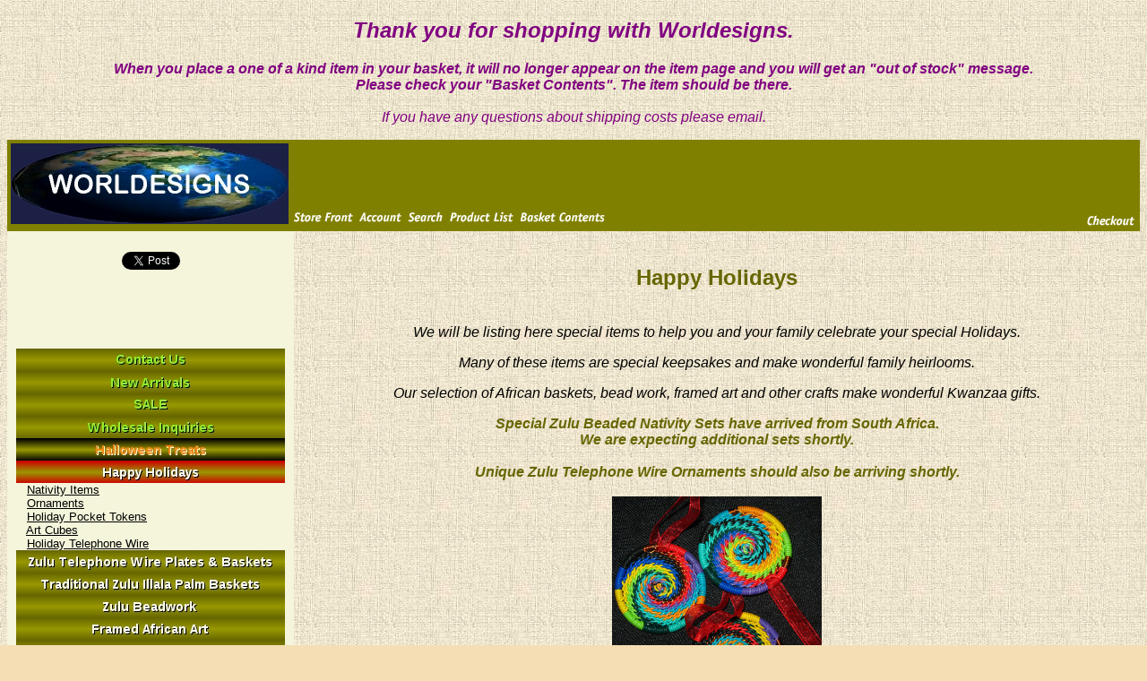

--- FILE ---
content_type: text/html; charset=utf-8
request_url: https://www.worldesigns.com/mm5/merchant.mvc?Session_ID=8fb2ddb62c755f598932ffa8b285822a&Screen=CTGY&Store_Code=WI&Category_Code=HI
body_size: 4346
content:
<!DOCTYPE HTML PUBLIC "-//W3C//DTD HTML 4.01 Transitional//EN" "http://www.w3.org/TR/html4/loose.dtd">
<html>
<head><title>Worldesigns Incorporated: Holiday Items</title><base href="https://www.worldesigns.com/mm5/"></head><body bgcolor="wheat" link="Black" alink="red" vlink="darkslateblue" background="/mm5/graphics/00000001/ltfabric2.jpg">
<font color="purple"><b><i> </i></b></font><center><h2><font style="font-family: Helvetica,Arial,sans-serif;"color="purple"><b><i><b><i><font="arial">Thank you for shopping with Worldesigns.</font></i></b></i></b></font></h2><font color="purple"><istyle="font-family: Helvetica,Arial,sans-serif;"><i><font="arial"><font ="arial"><b>When you place a one ofa kind item in your basket, it will no longer appear on the item pageand you will get an "out of stock" message. <br>Please check your "Basket Contents". The item should be there.<br><br></b>If you have any questions about shipping costs please email.</font></font></i></i><p></p></font><div style="text-align: left;"></div></i>
<table border="0" cellpadding="0" cellspacing="0" width="100%"><tr><td align="left" valign="bottom" colspan=2 ><table border="0" cellpadding="4" cellspacing="0" width="100%">
<tr>
<td align="left" valign="bottom" bgcolor="olive" nowrap>
<img src="/mm5/graphics/00000001/LOGO.jpg" border=0>
<a href="http://www.worldesigns.com/mm5/merchant.mvc?Session_ID=1450f66cf893b20f5111f3bc190b897f&Screen=SFNT&Store_Code=WI"><img src="graphics/en-US/mmui/olive/storfrnt.gif" alt="Store Front" border=0></a>
<a href="https://www.worldesigns.com/mm5/merchant.mvc?Session_ID=1450f66cf893b20f5111f3bc190b897f&Screen=LOGN&Order=0&Store_Code=WI"><img src="graphics/en-US/mmui/olive/account.gif" alt="Account" border=0></a>
<a href="http://www.worldesigns.com/mm5/merchant.mvc?Session_ID=1450f66cf893b20f5111f3bc190b897f&Screen=SRCH&Store_Code=WI"><img src="graphics/en-US/mmui/olive/search.gif" alt="Search" border=0></a>
<a href="http://www.worldesigns.com/mm5/merchant.mvc?Session_ID=1450f66cf893b20f5111f3bc190b897f&Screen=PLST&Store_Code=WI"><img src="graphics/en-US/mmui/olive/prodlist.gif" alt="Product List" border=0></a>
<a href="http://www.worldesigns.com/mm5/merchant.mvc?Session_ID=1450f66cf893b20f5111f3bc190b897f&Screen=BASK&Store_Code=WI"><img src="graphics/en-US/mmui/olive/basket.gif" alt="Basket Contents" border=0></a>
</td>
<td align="right" valign="bottom" bgcolor="olive" nowrap>
<a href="https://www.worldesigns.com/mm5/merchant.mvc?Session_ID=1450f66cf893b20f5111f3bc190b897f&Screen=OINF&Store_Code=WI"><img src="graphics/en-US/mmui/olive/checkout.gif" alt="Checkout" border=0></a>
</td>
</tr>
</table>
</td></tr><tr><td align="left" valign="bottom"> </td></tr><tr><td align="left" valign="top"bgcolor="beige "><table border="0" cellpadding="10" cellspacing="0"><tr><td align="left" valign="top" nowrap><font face="Arial, Helvetica" size="-1" color="#000000"><p><center><a href="https://twitter.com/share" class="twitter-share-button" data-via="worldesigns">Tweet</a><script>!function(d,s,id){var js,fjs=d.getElementsByTagName(s)[0];if(!d.getElementById(id)){js=d.createElement(s);js.id=id;js.src="//platform.twitter.com/widgets.js";fjs.parentNode.insertBefore(js,fjs);}}(document,"script","twitter-wjs");</script></center><p><iframe src="http://www.facebook.com/plugins/likebox.php?href=http%3A%2F%2Fwww.facebook.com%2Fpages%2FWorldesigns-Incorporated%2F15077532948&amp;width=292&amp;colorscheme=light&amp;show_faces=false&amp;stream=false&amp;header=false&amp;height=62" scrolling="no" frameborder="0" style="border:none; overflow:hidden; width:292px; height:62px;" allowTransparency="true"></iframe><P><a href="mailto:worldesigns@gmail.com"><img src="/contact2.jpeg"></a>
<br />
<a href="http://www.worldesigns.com/mm5/merchant.mvc?Session_ID=1450f66cf893b20f5111f3bc190b897f&Screen=CTGY&Store_Code=WI&Category_Code=NA">
<img src="graphics/00000001/new-arrivals2.jpg" alt="New Arrivals" border=0>
</a>
<br>
<a href="http://www.worldesigns.com/mm5/merchant.mvc?Session_ID=1450f66cf893b20f5111f3bc190b897f&Screen=CTGY&Store_Code=WI&Category_Code=SALE">
<img src="graphics/00000001/SALE2.jpg" alt="SALE ITEMS" border=0>
</a>
<br>
<a href="http://www.worldesigns.com/mm5/merchant.mvc?Session_ID=1450f66cf893b20f5111f3bc190b897f&Screen=CTGY&Store_Code=WI&Category_Code=WI">
<img src="graphics/00000001/wholesale2.jpg" alt="Wholesale Inquiries" border=0>
</a>
<br>
<a href="http://www.worldesigns.com/mm5/merchant.mvc?Session_ID=1450f66cf893b20f5111f3bc190b897f&Screen=CTGY&Store_Code=WI&Category_Code=HAT">
<img src="graphics/00000001/halloween3.jpeg" alt="Halloween Treats" border=0>
</a>
<br>
<b>
<img src="graphics/00000001/holidays5.jpeg" alt="Holiday Items" border=0>
</b>
<br>
&nbsp;&nbsp;
<a href="http://www.worldesigns.com/mm5/merchant.mvc?Session_ID=1450f66cf893b20f5111f3bc190b897f&Screen=CTGY&Store_Code=WI&Category_Code=N">
Nativity Items
</a>
<br>
&nbsp;&nbsp;
<a href="http://www.worldesigns.com/mm5/merchant.mvc?Session_ID=1450f66cf893b20f5111f3bc190b897f&Screen=CTGY&Store_Code=WI&Category_Code=OR">
Ornaments
</a>
<br>
&nbsp;&nbsp;
<a href="http://www.worldesigns.com/mm5/merchant.mvc?Session_ID=1450f66cf893b20f5111f3bc190b897f&Screen=CTGY&Store_Code=WI&Category_Code=TO">
Holiday Pocket Tokens
</a>
<br>
&nbsp;&nbsp;
<a href="http://www.worldesigns.com/mm5/merchant.mvc?Session_ID=1450f66cf893b20f5111f3bc190b897f&Screen=CTGY&Store_Code=WI&Category_Code=AC">
Art Cubes
</a>
<br>
&nbsp;&nbsp;
<a href="http://www.worldesigns.com/mm5/merchant.mvc?Session_ID=1450f66cf893b20f5111f3bc190b897f&Screen=CTGY&Store_Code=WI&Category_Code=TW">
Holiday Telephone Wire
</a>
<br>
<a href="http://www.worldesigns.com/mm5/merchant.mvc?Session_ID=1450f66cf893b20f5111f3bc190b897f&Screen=CTGY&Store_Code=WI&Category_Code=ZTWPAB">
<img src="graphics/00000001/wire2.jpg" alt="Zulu Telephone Wire Plates and Baskets" border=0>
</a>
<br>
<a href="http://www.worldesigns.com/mm5/merchant.mvc?Session_ID=1450f66cf893b20f5111f3bc190b897f&Screen=CTGY&Store_Code=WI&Category_Code=TZIPB">
<img src="graphics/00000001/baskets2.jpg" alt="Traditional Zulu Illala Palm Baskets" border=0>
</a>
<br>
<a href="http://www.worldesigns.com/mm5/merchant.mvc?Session_ID=1450f66cf893b20f5111f3bc190b897f&Screen=CTGY&Store_Code=WI&Category_Code=ZB">
<img src="graphics/00000001/beadwork2.jpg" alt="Zulu Beadwork" border=0>
</a>
<br>
<a href="http://www.worldesigns.com/mm5/merchant.mvc?Session_ID=1450f66cf893b20f5111f3bc190b897f&Screen=CTGY&Store_Code=WI&Category_Code=FAA">
<img src="graphics/00000001/framed-art.jpeg" alt="Framed African Art" border=0>
</a>
<br>
<a href="http://www.worldesigns.com/mm5/merchant.mvc?Session_ID=1450f66cf893b20f5111f3bc190b897f&Screen=CTGY&Store_Code=WI&Category_Code=OAC">
<img src="graphics/00000001/other-african-art.jpeg" alt="Other African Crafts" border=0>
</a>
<br>
<a href="http://www.worldesigns.com/mm5/merchant.mvc?Session_ID=1450f66cf893b20f5111f3bc190b897f&Screen=CTGY&Store_Code=WI&Category_Code=BS">
<img src="graphics/00000001/buddhist.jpeg" alt="Buddhist Shop" border=0>
</a>
<br>
<a href="http://www.worldesigns.com/mm5/merchant.mvc?Session_ID=1450f66cf893b20f5111f3bc190b897f&Screen=CTGY&Store_Code=WI&Category_Code=EP">
<img src="graphics/00000001/elephants.jpeg" alt="PAINTINGS BY ELEPHANTS" border=0>
</a>
<br>
<a href="http://www.worldesigns.com/mm5/merchant.mvc?Session_ID=1450f66cf893b20f5111f3bc190b897f&Screen=CTGY&Store_Code=WI&Category_Code=HS">
<img src="graphics/00000001/thai-silk.jpeg" alt="Handmade Thai Silk" border=0>
</a>
<br>
<a href="http://www.worldesigns.com/mm5/merchant.mvc?Session_ID=1450f66cf893b20f5111f3bc190b897f&Screen=CTGY&Store_Code=WI&Category_Code=TTFC">
<img src="graphics/00000001/thai-cushions.jpeg" alt="Traditional Thai Folk/Meditation Cushions" border=0>
</a>
<br>
<a href="http://www.worldesigns.com/mm5/merchant.mvc?Session_ID=1450f66cf893b20f5111f3bc190b897f&Screen=CTGY&Store_Code=WI&Category_Code=TMSPXS">
<img src="graphics/00000001/saa-paper.jpeg" alt="Mulberry Saa Paper" border=0>
</a>
<br>
<a href="http://www.worldesigns.com/mm5/merchant.mvc?Session_ID=1450f66cf893b20f5111f3bc190b897f&Screen=CTGY&Store_Code=WI&Category_Code=TTI">
<img src="graphics/00000001/incense.jpeg" alt="THAI TEMPLE INCENSE" border=0>
</a>
<br>
<a href="http://www.worldesigns.com/mm5/merchant.mvc?Session_ID=1450f66cf893b20f5111f3bc190b897f&Screen=CTGY&Store_Code=WI&Category_Code=CTS">
<img src="graphics/00000001/chopsticks.jpeg" alt="Thai Chopsticks and Table Settings" border=0>
</a>
<br>
<a href="http://www.worldesigns.com/mm5/merchant.mvc?Session_ID=1450f66cf893b20f5111f3bc190b897f&Screen=CTGY&Store_Code=WI&Category_Code=FTM">
<img src="graphics/00000001/mats.jpeg" alt="Foldup Tatami Mats" border=0>
</a>
<br>
<a href="http://www.worldesigns.com/mm5/merchant.mvc?Session_ID=1450f66cf893b20f5111f3bc190b897f&Screen=CTGY&Store_Code=WI&Category_Code=HC">
<img src="graphics/00000001/dragon.jpeg" alt="Hand Carved Dragons" border=0>
</a>
<br>
<a href="http://www.worldesigns.com/mm5/merchant.mvc?Session_ID=1450f66cf893b20f5111f3bc190b897f&Screen=CTGY&Store_Code=WI&Category_Code=PPT">
<img src="graphics/00000001/tokens.jpeg" alt="PEWTER POCKET TOKENS" border=0>
</a>
<br>
<a href="http://www.worldesigns.com/mm5/merchant.mvc?Session_ID=1450f66cf893b20f5111f3bc190b897f&Screen=CTGY&Store_Code=WI&Category_Code=ACS">
<img src="graphics/00000001/art-cubes.jpeg" alt="Art Cubes" border=0>
</a>
<br>
<a href="http://www.worldesigns.com/mm5/merchant.mvc?Session_ID=1450f66cf893b20f5111f3bc190b897f&Screen=CTGY&Store_Code=WI&Category_Code=STAD">
<img src="graphics/00000001/stuffed.jpeg" alt="STUFFED ANIMALS, DOLLS AND TOYS" border=0>
</a>
<br>
<a href="http://www.worldesigns.com/mm5/merchant.mvc?Session_ID=1450f66cf893b20f5111f3bc190b897f&Screen=CTGY&Store_Code=WI&Category_Code=CKH">
<img src="graphics/00000001/hats.jpeg" alt="Chilean Knit Hats" border=0>
</a>
<br>
<a href="http://www.worldesigns.com/mm5/merchant.mvc?Session_ID=1450f66cf893b20f5111f3bc190b897f&Screen=CTGY&Store_Code=WI&Category_Code=HBBFF">
<img src="graphics/00000001/flips.jpeg" alt="HAND BEADED BRAZILIAN FLIP FLOPS" border=0>
</a>
<br>
<a href="http://www.worldesigns.com/mm5/merchant.mvc?Session_ID=1450f66cf893b20f5111f3bc190b897f&Screen=CTGY&Store_Code=WI&Category_Code=EGSJ">
<img src="graphics/00000001/gorey.jpeg" alt="EDWARD GOREY SILVER JEWELRY" border=0>
</a>
<br>
<a href="http://www.worldesigns.com/mm5/merchant.mvc?Session_ID=1450f66cf893b20f5111f3bc190b897f&Screen=CTGY&Store_Code=WI&Category_Code=OMBS">
<img src="graphics/00000001/benders.jpeg" alt="ORIGINAL MAGNETIC BENDER SETS" border=0>
</a>
<br>
<a href="http://www.worldesigns.com/mm5/merchant.mvc?Session_ID=1450f66cf893b20f5111f3bc190b897f&Screen=CTGY&Store_Code=WI&Category_Code=PASH">
<img src="graphics/00000001/pashmina.jpeg" alt="PASHMINA SHAWLS" border=0>
</a>
<br>
<a href="http://www.worldesigns.com/mm5/merchant.mvc?Session_ID=1450f66cf893b20f5111f3bc190b897f&Screen=CTGY&Store_Code=WI&Category_Code=PMI">
<img src="graphics/00000001/papier-mache.jpeg" alt="PAPIER MACHE BOXES AND GIFTS" border=0>
</a>
<br>
<a href="http://www.worldesigns.com/mm5/merchant.mvc?Session_ID=1450f66cf893b20f5111f3bc190b897f&Screen=CTGY&Store_Code=WI&Category_Code=PMS">
<img src="graphics/00000001/parrots.jpeg" alt="HANDMADE PARROT MOBILES" border=0>
</a>
<br>
<a href="http://www.worldesigns.com/mm5/merchant.mvc?Session_ID=1450f66cf893b20f5111f3bc190b897f&Screen=CTGY&Store_Code=WI&Category_Code=PSFP">
<img src="graphics/00000001/fanny-packs.jpeg" alt="PLUS SIZE FANNY PACKS" border=0>
</a>
<br>
<a href="http://www.worldesigns.com/mm5/merchant.mvc?Session_ID=1450f66cf893b20f5111f3bc190b897f&Screen=CTGY&Store_Code=WI&Category_Code=MPG">
<img src="graphics/00000001/mostly-pewter.jpeg" alt="MOSTLY PEWTER GIFTS" border=0>
</a>
<br>
<a href="http://www.worldesigns.com/mm5/merchant.mvc?Session_ID=1450f66cf893b20f5111f3bc190b897f&Screen=CTGY&Store_Code=WI&Category_Code=OAE">
<img src="graphics/00000001/odds-ends.jpeg" alt="ODDS AND ENDS" border=0>
</a>
<br>
<P><center><P><script id="siteSeal" type="text/javascript" src="//tracedseals.starfieldtech.com/siteseal/get?scriptId=siteSeal&amp;sealId=11c8e5da68cbea86946c5d4deb90f5f890365bb400fc9dd5643faee32341c8eb"></script><p></p></center><form method="post" action="http://www.ymlp.com/subscribe.php?Worldesigns"><font face="Comic Sans Ms" size="2"><font face="Comic Sans Ms"> </font></font><table border="0"><tbody><tr style="font-family: Optima;"><td colspan="2">Fill out your e-mailaddress <br>to receive our newsletter!</td></tr><tr><td style="font-family: Optima;">Name:</td><td><input name="YMLP0" size="20" type="text"></td></tr><tr><td style="font-family: Optima;">E-mailaddress:</td><td><input name="YMLP1" size="20" type="text"></td></tr><tr><td colspan="2"> <input name="action" value="subscribe" checked="checked" type="radio"> <span style="font-family: Optima;">Subscribe</span><input style="font-family: Optima;" name="action" value="unsubscribe" type="radio"> <span style="font-family: Optima;">Unsubscribe</span></td></tr><tr><td colspan="2"><input value="Submit" type="submit"></td></tr></tbody></table></form>
</font></td></tr></table></td><td align="left" valign="top" width="80%"><br><blockquote><center><span style="font-family: Helvetica,Arial,sans-serif;"></span><h2><spanstyle="font-family: Helvetica,Arial,sans-serif; color: rgb(102, 102, 0);">HappyHolidays</span></h2><span style="font-family: Helvetica,Arial,sans-serif;"><i><br>We will be listing here special items to help you and your familycelebrate your special Holidays.</i></span><p style="font-family: Helvetica,Arial,sans-serif;"><i>Manyof these items are special keepsakes and make wonderful familyheirlooms.</i></p><p style="font-family: Helvetica,Arial,sans-serif;"><i>Ourselection of African baskets, bead work, framed art and other craftsmake wonderful Kwanzaa gifts.</i></p><p></p><p></p></center><center style="font-family: Helvetica,Arial,sans-serif;"> <b><i><spanstyle="color: rgb(102, 102, 0);">SpecialZulu Beaded Nativity Sets have arrived from South Africa.</span><brstyle="color: rgb(102, 102, 0);"><span style="color: rgb(102, 102, 0);">We are expectingadditional sets shortly.</span><brstyle="color: rgb(102, 102, 0);"><br style="color: rgb(102, 102, 0);"><span style="color: rgb(102, 102, 0);">Unique ZuluTelephone Wire Ornaments should also be arriving shortly.</span></i></b></center><br><div style="text-align: center;"><imgstyle="width: 234px; height: 252px;"src="http://www.worldesigns.com//photo/1110wireornaments/1110wo10.jpg"><br></div><tablestyle="width: 60%; text-align: left; margin-left: auto; margin-right: auto;"border="0" cellpadding="2" cellspacing="0"><tbody><tr><tdstyle="font-family: Helvetica,Arial,sans-serif; text-align: center;"><ahref="/mm5/merchant.mvc?Screen=CTGY&amp;Store_Code=WI&amp;Category_Code=OR"><imgstyle="border: 0px solid ; width: 218px; height: 200px;" alt=""src="/photo/810xmas/810xmas_set6.jpg"></a><br><br><ahref="http:/mm5/merchant.mvc?Screen=CTGY&amp;Store_Code=WI&amp;Category_Code=OR">Ornaments</a><br><br></td><tdstyle="font-family: Helvetica,Arial,sans-serif; text-align: center;"><ahref="/mm5/merchant.mvc?Screen=CTGY&amp;Store_Code=WI&amp;Category_Code=N"><imgstyle="border: 0px solid ; width: 298px; height: 200px;" alt=""src="/photo/909Nativity/909nativity/909Nativity1allt.jpg"></a><br><br><ahref="/mm5/merchant.mvc?Screen=CTGY&amp;Store_Code=WI&amp;Category_Code=N">NativitySets</a><br><br></td><td><ahref="/mm5/merchant.mvc?Screen=CTGY&amp;Store_Code=WI&amp;Category_Code=TO"><imgstyle="border: 0px solid ; width: 217px; height: 200px;" alt=""src="/photo/pewter/GoldenAngelManyt.jpg"></a><br><br><div style="text-align: center;"><astyle="font-family: Helvetica,Arial,sans-serif;"href="/mm5/merchant.mvc?Screen=CTGY&amp;Store_Code=WI&amp;Category_Code=TO">HolidayPocket Tokens</a><br><br></div></td></tr><tr><td colspan="3" rowspan="1"style="font-family: Helvetica,Arial,sans-serif; text-align: center;"><ahref="/mm5/merchant.mvc?Screen=CTGY&amp;Store_Code=WI&amp;Category_Code=TW"><imgstyle="border: 0px solid ; width: 204px; height: 200px;" alt=""src="/photo/909wirelace/redlace1t.jpg"></a> &nbsp;&nbsp; &nbsp; &nbsp;&nbsp;<ahref="/mm5/merchant.mvc?Screen=CTGY&amp;Store_Code=WI&amp;Category_Code=AC"><imgstyle="border: 0px solid ; width: 207px; height: 200px;" alt=""src="/photo/artcube/MenorahCube.jpg"></a> &nbsp;&nbsp;<br><br><ahref="/mm5/merchant.mvc?Screen=CTGY&amp;Store_Code=WI&amp;Category_Code=TW">HolidayTelephone</a> &nbsp; &nbsp; &nbsp; &nbsp;&nbsp; &nbsp; &nbsp; &nbsp; &nbsp; &nbsp;&nbsp; &nbsp; &nbsp; &nbsp; <ahref="http://208.84.113.192/mm5/merchant.mvc?Screen=CTGY&amp;Store_Code=WI&amp;Category_Code=AC"><spanstyle="font-family: Helvetica,Arial,sans-serif;">HolidayArts Cubes</span></a>&nbsp; &nbsp;<br><div style="text-align: left;">&nbsp;&nbsp;&nbsp;&nbsp;&nbsp;&nbsp; &nbsp;&nbsp;&nbsp;&nbsp;&nbsp;&nbsp; &nbsp;&nbsp;&nbsp;&nbsp;&nbsp;&nbsp; &nbsp;&nbsp;&nbsp;&nbsp;&nbsp;&nbsp; &nbsp;&nbsp;&nbsp;&nbsp;&nbsp;&nbsp; &nbsp;<ahref="/mm5/merchant.mvc?Screen=CTGY&amp;Store_Code=WI&amp;Category_Code=TW">WireBaskets</a>&nbsp;</div><div style="text-align: center;"><spanstyle="font-family: Helvetica,Arial,sans-serif;"></span><astyle="font-family: Helvetica,Arial,sans-serif;"href="/mm5/merchant.mvc?Screen=CTGY&amp;Store_Code=WI&amp;Category_Code=AC"><br></a></div></td></tr></tbody></table>
<br><table border=0 cellpadding=2 cellspacing=0>
</table>
<br></blockquote></td></tr><tr><td align="left" valign="bottom"> </td></tr></table><tablestyle="width: 70%; text-align: left; margin-left: auto; margin-right: 0px; font-family: Optima; font-weight: bold;"border="2" cellpadding="2" cellspacing="2"><tbody><tr><tdstyle="vertical-align: middle; text-align: center; width: 100%; background-color: rgb(255, 255, 255);"><div style="text-align: center; color: rgb(102, 51, 102);"><br>Allprices quoted in United States dollars.<p>Shippingwill be added at checkout.<br>Allshipping is for the 48 contiguous United States.<spanstyle="color: rgb(102, 51, 102);"><p>Ifyou wish shipping to Alaska, Hawaii, Puerto Rico, US Territories orMilitary Addresses<br>pleaseemail (<a href="mailto:worldesigns@gmail.com">worldesigns@gmail.com</a><spanstyle="color: rgb(102, 51, 102);">)</span><spanstyle="color: rgb(14, 7, 14);"> <spanstyle="color: rgb(102, 51, 102);">for shippingcosts.</span> </span><br></p></span></p></div><p><span style="color: rgb(102, 51, 102);">Someitems can be shipped to Canada, Europe and Japan. </span><brstyle="color: rgb(102, 51, 102);"><span style="color: rgb(102, 51, 102);">Please email(</span><a href="mailto:worldesigns@gmail.com">worldesigns@gmail.com</a><spanstyle="color: rgb(102, 51, 102);">)for additional shipping costs and to make special arrangements.<p>Salestax will be added for orders shipped within New York State.</p></span></p></td></tr></tbody></table><script type="text/javascript">var gaJsHost = (("https:" == document.location.protocol) ? "https://ssl." : "http://www.");document.write(unescape("%3Cscript src='" + gaJsHost + "google-analytics.com/ga.js' type='text/javascript'%3E%3C/script%3E"));</script><script type="text/javascript">var pageTracker = _gat._getTracker("UA-442265-1");pageTracker._trackPageview();</script>
</body>
</html>